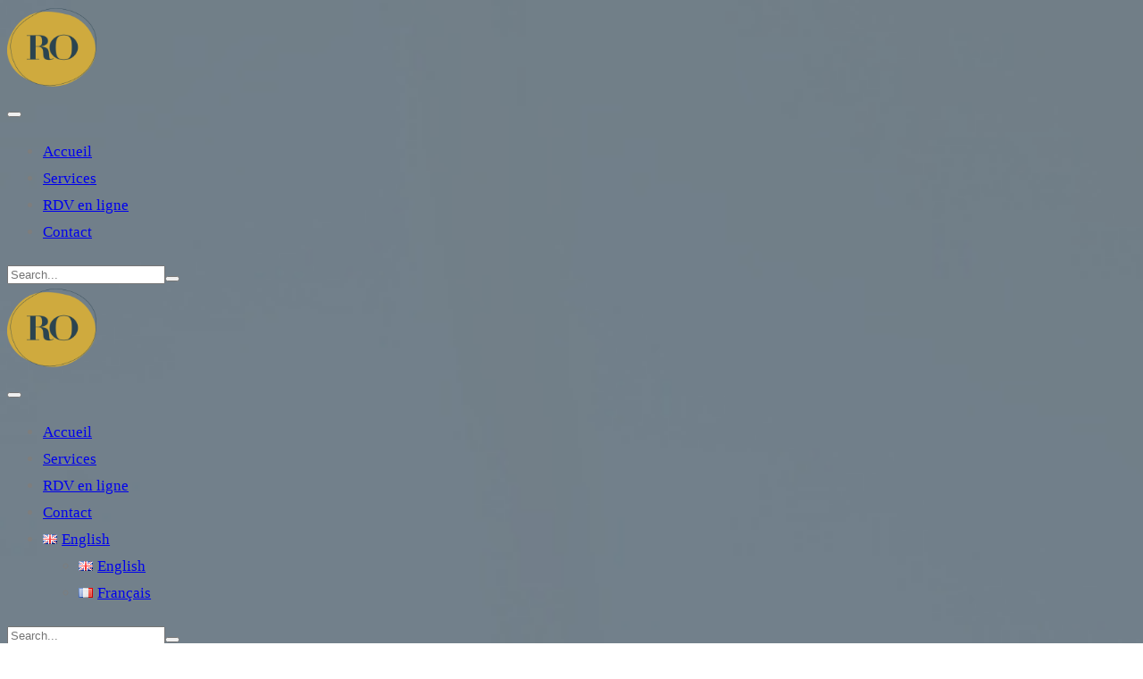

--- FILE ---
content_type: text/html; charset=UTF-8
request_url: https://regina-ostrovsky.com/site/da1348-what-is-management-information-systems
body_size: 17106
content:
<!DOCTYPE html>
<!doctype html>
<html lang="en-GB">
<head>
<meta charset="UTF-8"/>
<meta name="viewport" content="width=device-width, initial-scale=1">
<meta name="format-detection" content="telephone=no">

<title>what is management information systems</title>
<script>window._wca = window._wca || [];</script>
<!-- Jetpack Site Verification Tags -->
<meta name="google-site-verification" content="61TERgbhrQYtGvyOlA7LAfuFYI9I9-ncTC93AWpAUCk" />

<!-- All In One SEO Pack 3.7.1[167,212] -->
<script type="application/ld+json" class="aioseop-schema">{"@context":"https://schema.org","@graph":[{"@type":"Organization","@id":"http://regina-ostrovsky.com/#organization","url":"http://regina-ostrovsky.com/","name":"Regina Ostrovsky","sameAs":[]},{"@type":"WebSite","@id":"http://regina-ostrovsky.com/#website","url":"http://regina-ostrovsky.com/","name":"Regina Ostrovsky","publisher":{"@id":"http://regina-ostrovsky.com/#organization"},"potentialAction":{"@type":"SearchAction","target":"http://regina-ostrovsky.com/?s={search_term_string}","query-input":"required name=search_term_string"}},{"@type":"WebPage","@id":"http://regina-ostrovsky.com/2020/11/13/0sf2yvyv/#webpage","url":"http://regina-ostrovsky.com/2020/11/13/0sf2yvyv/","inLanguage":"en-GB","name":"what is management information systems","isPartOf":{"@id":"http://regina-ostrovsky.com/#website"},"breadcrumb":{"@id":"http://regina-ostrovsky.com/2020/11/13/0sf2yvyv/#breadcrumblist"},"datePublished":"2020-11-13T12:30:59+01:00","dateModified":"2020-11-13T12:30:59+01:00"},{"@type":"Article","@id":"http://regina-ostrovsky.com/2020/11/13/0sf2yvyv/#article","isPartOf":{"@id":"http://regina-ostrovsky.com/2020/11/13/0sf2yvyv/#webpage"},"author":{"@id":"http://regina-ostrovsky.com/author/#author"},"headline":"what is management information systems","datePublished":"2020-11-13T12:30:59+01:00","dateModified":"2020-11-13T12:30:59+01:00","commentCount":0,"mainEntityOfPage":{"@id":"http://regina-ostrovsky.com/2020/11/13/0sf2yvyv/#webpage"},"publisher":{"@id":"http://regina-ostrovsky.com/#organization"},"articleSection":"Non classé, English"},{"@type":"Person","@id":"#person","name":"regina","sameAs":[],"image":{"@type":"ImageObject","@id":"http://regina-ostrovsky.com/#personlogo","url":"http://2.gravatar.com/avatar/b3a608a6c496d632a81a7b5a79f646f0?s=96&d=mm&r=g","width":96,"height":96,"caption":"regina"}},{"@type":"BreadcrumbList","@id":"http://regina-ostrovsky.com/2020/11/13/0sf2yvyv/#breadcrumblist","itemListElement":[{"@type":"ListItem","position":1,"item":{"@type":"WebPage","@id":"http://regina-ostrovsky.com/","url":"http://regina-ostrovsky.com/","name":"Regina Ostrovsky"}},{"@type":"ListItem","position":2,"item":{"@type":"WebPage","@id":"http://regina-ostrovsky.com/2020/11/13/0sf2yvyv/","url":"http://regina-ostrovsky.com/2020/11/13/0sf2yvyv/","name":"what is management information systems"}}]}]}</script>
<link rel="canonical" href="http://regina-ostrovsky.com/2020/11/13/0sf2yvyv/" />
<!-- All In One SEO Pack -->
<link rel='dns-prefetch' href='//stats.wp.com' />
<link rel='dns-prefetch' href='//use.typekit.net' />
<link rel='dns-prefetch' href='//fonts.googleapis.com' />
<link rel='dns-prefetch' href='//s.w.org' />
<link rel="alternate" type="application/rss+xml" title="Regina Ostrovsky &raquo; Feed" href="http://regina-ostrovsky.com/feed/" />
<link rel="alternate" type="application/rss+xml" title="Regina Ostrovsky &raquo; Comments Feed" href="http://regina-ostrovsky.com/comments/feed/" />
<link rel="alternate" type="application/rss+xml" title="Regina Ostrovsky &raquo; what is management information systems Comments Feed" href="http://regina-ostrovsky.com/2020/11/13/0sf2yvyv/feed/" />
		<script type="text/javascript">
			window._wpemojiSettings = {"baseUrl":"https:\/\/s.w.org\/images\/core\/emoji\/13.0.0\/72x72\/","ext":".png","svgUrl":"https:\/\/s.w.org\/images\/core\/emoji\/13.0.0\/svg\/","svgExt":".svg","source":{"concatemoji":"http:\/\/regina-ostrovsky.com\/wp-includes\/js\/wp-emoji-release.min.js?ver=5.5.3"}};
			!function(e,a,t){var r,n,o,i,p=a.createElement("canvas"),s=p.getContext&&p.getContext("2d");function c(e,t){var a=String.fromCharCode;s.clearRect(0,0,p.width,p.height),s.fillText(a.apply(this,e),0,0);var r=p.toDataURL();return s.clearRect(0,0,p.width,p.height),s.fillText(a.apply(this,t),0,0),r===p.toDataURL()}function l(e){if(!s||!s.fillText)return!1;switch(s.textBaseline="top",s.font="600 32px Arial",e){case"flag":return!c([127987,65039,8205,9895,65039],[127987,65039,8203,9895,65039])&&(!c([55356,56826,55356,56819],[55356,56826,8203,55356,56819])&&!c([55356,57332,56128,56423,56128,56418,56128,56421,56128,56430,56128,56423,56128,56447],[55356,57332,8203,56128,56423,8203,56128,56418,8203,56128,56421,8203,56128,56430,8203,56128,56423,8203,56128,56447]));case"emoji":return!c([55357,56424,8205,55356,57212],[55357,56424,8203,55356,57212])}return!1}function d(e){var t=a.createElement("script");t.src=e,t.defer=t.type="text/javascript",a.getElementsByTagName("head")[0].appendChild(t)}for(i=Array("flag","emoji"),t.supports={everything:!0,everythingExceptFlag:!0},o=0;o<i.length;o++)t.supports[i[o]]=l(i[o]),t.supports.everything=t.supports.everything&&t.supports[i[o]],"flag"!==i[o]&&(t.supports.everythingExceptFlag=t.supports.everythingExceptFlag&&t.supports[i[o]]);t.supports.everythingExceptFlag=t.supports.everythingExceptFlag&&!t.supports.flag,t.DOMReady=!1,t.readyCallback=function(){t.DOMReady=!0},t.supports.everything||(n=function(){t.readyCallback()},a.addEventListener?(a.addEventListener("DOMContentLoaded",n,!1),e.addEventListener("load",n,!1)):(e.attachEvent("onload",n),a.attachEvent("onreadystatechange",function(){"complete"===a.readyState&&t.readyCallback()})),(r=t.source||{}).concatemoji?d(r.concatemoji):r.wpemoji&&r.twemoji&&(d(r.twemoji),d(r.wpemoji)))}(window,document,window._wpemojiSettings);
		</script>
		<style type="text/css">
img.wp-smiley,
img.emoji {
	display: inline !important;
	border: none !important;
	box-shadow: none !important;
	height: 1em !important;
	width: 1em !important;
	margin: 0 .07em !important;
	vertical-align: -0.1em !important;
	background: none !important;
	padding: 0 !important;
}
</style>
	<link rel='stylesheet' id='wp-block-library-css'  href='http://regina-ostrovsky.com/wp-includes/css/dist/block-library/style.min.css?ver=5.5.3' type='text/css' media='all' />
<style id='wp-block-library-inline-css' type='text/css'>
.has-text-align-justify{text-align:justify;}
</style>
<link rel='stylesheet' id='wp-block-library-theme-css'  href='http://regina-ostrovsky.com/wp-includes/css/dist/block-library/theme.min.css?ver=5.5.3' type='text/css' media='all' />
<link rel='stylesheet' id='wc-block-style-css'  href='http://regina-ostrovsky.com/wp-content/plugins/woocommerce/packages/woocommerce-blocks/build/style.css?ver=2.5.16' type='text/css' media='all' />
<link rel='stylesheet' id='radiantthemes-block-css'  href='http://regina-ostrovsky.com/wp-content/themes/qube/assets/css/radiantthemes-blocks.css?ver=1605270660' type='text/css' media='all' />
<link rel='stylesheet' id='contact-form-7-css'  href='http://regina-ostrovsky.com/wp-content/plugins/contact-form-7/includes/css/styles.css?ver=5.1.8' type='text/css' media='all' />
<link rel='stylesheet' id='rs-plugin-settings-css'  href='http://regina-ostrovsky.com/wp-content/plugins/revslider/public/assets/css/rs6.css?ver=6.1.5' type='text/css' media='all' />
<style id='rs-plugin-settings-inline-css' type='text/css'>
#rs-demo-id {}
</style>
<link rel='stylesheet' id='woocommerce-layout-css'  href='http://regina-ostrovsky.com/wp-content/plugins/woocommerce/assets/css/woocommerce-layout.css?ver=4.1.0' type='text/css' media='all' />
<style id='woocommerce-layout-inline-css' type='text/css'>

	.infinite-scroll .woocommerce-pagination {
		display: none;
	}
</style>
<link rel='stylesheet' id='woocommerce-smallscreen-css'  href='http://regina-ostrovsky.com/wp-content/plugins/woocommerce/assets/css/woocommerce-smallscreen.css?ver=4.1.0' type='text/css' media='only screen and (max-width: 768px)' />
<link rel='stylesheet' id='woocommerce-general-css'  href='http://regina-ostrovsky.com/wp-content/plugins/woocommerce/assets/css/woocommerce.css?ver=4.1.0' type='text/css' media='all' />
<style id='woocommerce-inline-inline-css' type='text/css'>
.woocommerce form .form-row .required { visibility: visible; }
</style>
<link rel='stylesheet' id='radiantthemes-all-css'  href='http://regina-ostrovsky.com/wp-content/themes/qube/assets/css/radiantthemes-all.min.css?ver=1605270660' type='text/css' media='all' />
<link rel='stylesheet' id='elementor-animations-css'  href='http://regina-ostrovsky.com/wp-content/plugins/elementor/assets/lib/animations/animations.min.css?ver=3.0.6' type='text/css' media='all' />
<link rel='stylesheet' id='elementor-frontend-legacy-css'  href='http://regina-ostrovsky.com/wp-content/plugins/elementor/assets/css/frontend-legacy.min.css?ver=3.0.6' type='text/css' media='all' />
<link rel='stylesheet' id='elementor-frontend-css'  href='http://regina-ostrovsky.com/wp-content/plugins/elementor/assets/css/frontend.min.css?ver=3.0.6' type='text/css' media='all' />
<link rel='stylesheet' id='radiantthemes-custom-css'  href='http://regina-ostrovsky.com/wp-content/themes/qube/assets/css/radiantthemes-custom.css?ver=1605270660' type='text/css' media='all' />
<link rel='stylesheet' id='radiantthemes-responsive-css'  href='http://regina-ostrovsky.com/wp-content/themes/qube/assets/css/radiantthemes-responsive.css?ver=1605270660' type='text/css' media='all' />
<link rel='stylesheet' id='radiantthemes-typekit-google-fonts-css'  href='//fonts.googleapis.com/css?family=Roboto%3A400&#038;ver=1.0.0' type='text/css' media='all' />
<link rel='stylesheet' id='radiantthemes-style-css'  href='http://regina-ostrovsky.com/wp-content/themes/qube/style.css?ver=1605270660' type='text/css' media='all' />
<link rel='stylesheet' id='radiantthemes-user-custom-css'  href='http://regina-ostrovsky.com/wp-content/themes/qube/assets/css/radiantthemes-user-custom.css?ver=1605270660' type='text/css' media='all' />
<link rel='stylesheet' id='radiantthemes-dynamic-css'  href='http://regina-ostrovsky.com/wp-content/themes/qube/assets/css/radiantthemes-dynamic.css?ver=1605270660' type='text/css' media='all' />
<link rel='stylesheet' id='jetpack_css-css'  href='http://regina-ostrovsky.com/wp-content/plugins/jetpack/css/jetpack.css?ver=8.9.1' type='text/css' media='all' />
<script type='text/javascript' src='http://regina-ostrovsky.com/wp-includes/js/jquery/jquery.js?ver=1.12.4-wp' id='jquery-core-js'></script>
<script type='text/javascript' src='http://regina-ostrovsky.com/wp-content/plugins/revslider/public/assets/js/revolution.tools.min.js?ver=6.0' id='tp-tools-js'></script>
<script type='text/javascript' src='http://regina-ostrovsky.com/wp-content/plugins/revslider/public/assets/js/rs6.min.js?ver=6.1.5' id='revmin-js'></script>
<script async defer type='text/javascript' src='https://stats.wp.com/s-202046.js' id='woocommerce-analytics-js'></script>
<link rel="https://api.w.org/" href="http://regina-ostrovsky.com/wp-json/" /><link rel="alternate" type="application/json" href="http://regina-ostrovsky.com/wp-json/wp/v2/posts/25456" /><link rel="EditURI" type="application/rsd+xml" title="RSD" href="http://regina-ostrovsky.com/xmlrpc.php?rsd" />
<link rel="wlwmanifest" type="application/wlwmanifest+xml" href="http://regina-ostrovsky.com/wp-includes/wlwmanifest.xml" /> 
<meta name="generator" content=" 5.5.3" />
<meta name="generator" content="WooCommerce 4.1.0" />
<link rel='shortlink' href='http://regina-ostrovsky.com/?p=25456' />
<link rel="alternate" type="application/json+oembed" href="http://regina-ostrovsky.com/wp-json/oembed/1.0/embed?url=http%3A%2F%2Fregina-ostrovsky.com%2F2020%2F11%2F13%2F0sf2yvyv%2F" />
<link rel="alternate" type="text/xml+oembed" href="http://regina-ostrovsky.com/wp-json/oembed/1.0/embed?url=http%3A%2F%2Fregina-ostrovsky.com%2F2020%2F11%2F13%2F0sf2yvyv%2F&#038;format=xml" />
<style type='text/css'> .ae_data .elementor-editor-element-setting {
                        display:none !important;
                }
                </style><style  type="text/css">.radiantthemes-button > .radiantthemes-button-main, .gdpr-notice .btn, .shop_single > .summary form.cart .button, .shop_single #review_form #respond input[type="submit"], .woocommerce button.button[name="apply_coupon"], .woocommerce button.button[name="update_cart"], .woocommerce button.button[name="update_cart"]:disabled, .woocommerce-cart .wc-proceed-to-checkout a.checkout-button, .woocommerce form.checkout_coupon .form-row .button, .woocommerce #payment #place_order, .woocommerce .return-to-shop .button, .woocommerce form .form-row input.button, .woocommerce table.shop_table.wishlist_table > tbody > tr > td.product-add-to-cart a, .widget-area > .widget.widget_price_filter .button, .post.style-default .entry-main .entry-extra .entry-extra-item .post-read-more .btn span, .page.style-default .entry-main .entry-extra .entry-extra-item .post-read-more .btn span, .tribe_events.style-default .entry-main .entry-extra .entry-extra-item .post-read-more .btn span, .testimonial.style-default .entry-main .entry-extra .entry-extra-item .post-read-more .btn span, .team.style-default .entry-main .entry-extra .entry-extra-item .post-read-more .btn span, .portfolio.style-default .entry-main .entry-extra .entry-extra-item .post-read-more .btn span, .case-studies.style-default .entry-main .entry-extra .entry-extra-item .post-read-more .btn span, .client.style-default .entry-main .entry-extra .entry-extra-item .post-read-more .btn span, .product.style-default .entry-main .entry-extra .entry-extra-item .post-read-more .btn span, .comments-area .comment-form > p button[type="submit"], .comments-area .comment-form > p button[type="reset"], .wraper_error_main.style-one .error_main .btn, .wraper_error_main.style-two .error_main .btn, .wraper_error_main.style-three .error_main_item .btn, .wraper_error_main.style-four .error_main .btn {  border-radius:0 0 0 0 ; }</style><style type='text/css'>img#wpstats{display:none}</style><link rel="pingback" href="http://regina-ostrovsky.com/xmlrpc.php">			<link rel="icon" href="http://regina-ostrovsky.com/wp-content/uploads/2020/03/Fav32px_Plan-de-travail-1.png" sizes="32x32" />
			<link rel="icon" href="http://regina-ostrovsky.com/wp-content/uploads/2020/03/fav192_Plan-de-travail-1.png" sizes="192x192">
			<link rel="apple-touch-icon-precomposed" href="http://regina-ostrovsky.com/wp-content/uploads/2020/03/fav192_Plan-de-travail-1.png" />
			<meta name="msapplication-TileImage" content="http://regina-ostrovsky.com/wp-content/uploads/2020/03/fav192_Plan-de-travail-1.png" />
					<noscript><style>.woocommerce-product-gallery{ opacity: 1 !important; }</style></noscript>
	<style type="text/css">.recentcomments a{display:inline !important;padding:0 !important;margin:0 !important;}</style><meta name="generator" content="Powered by Slider Revolution 6.1.5 - responsive, Mobile-Friendly Slider Plugin for  with comfortable drag and drop interface." />
<script type="text/javascript">function setREVStartSize(t){try{var h,e=document.getElementById(t.c).parentNode.offsetWidth;if(e=0===e||isNaN(e)?window.innerWidth:e,t.tabw=void 0===t.tabw?0:parseInt(t.tabw),t.thumbw=void 0===t.thumbw?0:parseInt(t.thumbw),t.tabh=void 0===t.tabh?0:parseInt(t.tabh),t.thumbh=void 0===t.thumbh?0:parseInt(t.thumbh),t.tabhide=void 0===t.tabhide?0:parseInt(t.tabhide),t.thumbhide=void 0===t.thumbhide?0:parseInt(t.thumbhide),t.mh=void 0===t.mh||""==t.mh||"auto"===t.mh?0:parseInt(t.mh,0),"fullscreen"===t.layout||"fullscreen"===t.l)h=Math.max(t.mh,window.innerHeight);else{for(var i in t.gw=Array.isArray(t.gw)?t.gw:[t.gw],t.rl)void 0!==t.gw[i]&&0!==t.gw[i]||(t.gw[i]=t.gw[i-1]);for(var i in t.gh=void 0===t.el||""===t.el||Array.isArray(t.el)&&0==t.el.length?t.gh:t.el,t.gh=Array.isArray(t.gh)?t.gh:[t.gh],t.rl)void 0!==t.gh[i]&&0!==t.gh[i]||(t.gh[i]=t.gh[i-1]);var r,a=new Array(t.rl.length),n=0;for(var i in t.tabw=t.tabhide>=e?0:t.tabw,t.thumbw=t.thumbhide>=e?0:t.thumbw,t.tabh=t.tabhide>=e?0:t.tabh,t.thumbh=t.thumbhide>=e?0:t.thumbh,t.rl)a[i]=t.rl[i]<window.innerWidth?0:t.rl[i];for(var i in r=a[0],a)r>a[i]&&0<a[i]&&(r=a[i],n=i);var d=e>t.gw[n]+t.tabw+t.thumbw?1:(e-(t.tabw+t.thumbw))/t.gw[n];h=t.gh[n]*d+(t.tabh+t.thumbh)}void 0===window.rs_init_css&&(window.rs_init_css=document.head.appendChild(document.createElement("style"))),document.getElementById(t.c).height=h,window.rs_init_css.innerHTML+="#"+t.c+"_wrapper { height: "+h+"px }"}catch(t){console.log("Failure at Presize of Slider:"+t)}};</script>
		<style type="text/css" id="wp-custom-css">
			.home .footer-style-one-subscribe .form-row .footer-style-one-subscribe-btn { background-color: #3BAD71; }		</style>
		<style type="text/css" title="dynamic-css" class="options-output">body{background-color:transparent;background-size:cover;background-attachment:scroll;background-position:left top;background-image:url('http://regina-ostrovsky.com/wp-content/uploads/2020/03/qube-demo2-main-banner.jpg');}body{line-height:30px;letter-spacing:0px;color:#7d7d7d;font-size:17px;}h1{line-height:70px;letter-spacing:-0.9px;font-weight:400;color:#ffffff;font-size:65px;}h2{line-height:130px;letter-spacing:0px;font-weight:700;color:#828282;font-size:130px;}h3{line-height:65px;letter-spacing:0px;font-weight:400;color:#ffffff;font-size:50px;}h4{line-height:32px;letter-spacing:0px;font-weight:700;color:#828282;font-size:20px;}h5{line-height:58px;letter-spacing:0px;font-weight:700;color:#828282;font-size:45px;}h6{line-height:32px;letter-spacing:0px;font-weight:400;color:#828282;font-size:22px;}body > .scrollup{background-color:#ffffff;}body > .scrollup{color:#191919;}.wraper_inner_banner{background-color:transparent;background-repeat:inherit;background-size:cover;background-attachment:fixed;background-position:center center;}.wraper_inner_banner_main{border-bottom-color:rgba(198,125,125,0.01);}.wraper_inner_banner_main > .container{padding-top:160px;padding-bottom:120px;}.inner_banner_main .title{font-family:Didot;line-height:48px;letter-spacing:-0.6px;font-weight:700;font-style:normal;color:#FFFFFF;font-size:40px;}.inner_banner_main .subtitle{line-height:30px;color:#FFFFFF;font-size:20px;}.inner_banner_breadcrumb #crumbs{line-height:26px;font-weight:400;font-style:normal;color:#FFFFFF;font-size:15px;}.wraper_inner_banner_breadcrumb > .container{padding-top:0;padding-bottom:125px;}.radiantthemes-button > .radiantthemes-button-main, .gdpr-notice .btn, .shop_single > .summary form.cart .button, .shop_single #review_form #respond input[type=submit], .woocommerce button.button[name=apply_coupon], .woocommerce button.button[name=update_cart], .woocommerce button.button[name=update_cart]:disabled, .woocommerce-cart .wc-proceed-to-checkout a.checkout-button, .woocommerce form.checkout_coupon .form-row .button, .woocommerce #payment #place_order, .woocommerce .return-to-shop .button, .woocommerce form .form-row input.button, .woocommerce table.shop_table.wishlist_table > tbody > tr > td.product-add-to-cart a, .widget-area > .widget.widget_price_filter .button, .post.style-default .entry-main .entry-extra .entry-extra-item .post-read-more .btn span, .page.style-default .entry-main .entry-extra .entry-extra-item .post-read-more .btn span, .tribe_events.style-default .entry-main .entry-extra .entry-extra-item .post-read-more .btn span, .testimonial.style-default .entry-main .entry-extra .entry-extra-item .post-read-more .btn span, .team.style-default .entry-main .entry-extra .entry-extra-item .post-read-more .btn span, .portfolio.style-default .entry-main .entry-extra .entry-extra-item .post-read-more .btn span, .case-studies.style-default .entry-main .entry-extra .entry-extra-item .post-read-more .btn span, .client.style-default .entry-main .entry-extra .entry-extra-item .post-read-more .btn span, .product.style-default .entry-main .entry-extra .entry-extra-item .post-read-more .btn span, .post.style-default .entry-main .entry-extra .entry-extra-item .post-read-more .btn:before, .page.style-default .entry-main .entry-extra .entry-extra-item .post-read-more .btn:before, .tribe_events.style-default .entry-main .entry-extra .entry-extra-item .post-read-more .btn:before, .testimonial.style-default .entry-main .entry-extra .entry-extra-item .post-read-more .btn:before, .team.style-default .entry-main .entry-extra .entry-extra-item .post-read-more .btn:before, .portfolio.style-default .entry-main .entry-extra .entry-extra-item .post-read-more .btn:before, .case-studies.style-default .entry-main .entry-extra .entry-extra-item .post-read-more .btn:before, .client.style-default .entry-main .entry-extra .entry-extra-item .post-read-more .btn:before, .product.style-default .entry-main .entry-extra .entry-extra-item .post-read-more .btn:before, .comments-area .comment-form > p button[type=submit], .comments-area .comment-form > p button[type=reset], .wraper_error_main.style-one .error_main .btn, .wraper_error_main.style-two .error_main .btn, .wraper_error_main.style-three .error_main_item .btn, .wraper_error_main.style-four .error_main .btn{padding-top:17px;padding-right:45px;padding-bottom:17px;padding-left:45px;}.radiantthemes-button > .radiantthemes-button-main, .gdpr-notice .btn, .shop_single > .summary form.cart .button, .shop_single #review_form #respond input[type=submit], .woocommerce button.button[name=apply_coupon], .woocommerce button.button[name=update_cart], .woocommerce button.button[name=update_cart]:disabled, .woocommerce-cart .wc-proceed-to-checkout a.checkout-button, .woocommerce form.checkout_coupon .form-row .button, .woocommerce #payment #place_order, .woocommerce .return-to-shop .button, .woocommerce form .form-row input.button, .woocommerce table.shop_table.wishlist_table > tbody > tr > td.product-add-to-cart a, .widget-area > .widget.widget_price_filter .button, .post.style-default .entry-main .entry-extra .entry-extra-item .post-read-more .btn span, .page.style-default .entry-main .entry-extra .entry-extra-item .post-read-more .btn span, .tribe_events.style-default .entry-main .entry-extra .entry-extra-item .post-read-more .btn span, .testimonial.style-default .entry-main .entry-extra .entry-extra-item .post-read-more .btn span, .team.style-default .entry-main .entry-extra .entry-extra-item .post-read-more .btn span, .portfolio.style-default .entry-main .entry-extra .entry-extra-item .post-read-more .btn span, .case-studies.style-default .entry-main .entry-extra .entry-extra-item .post-read-more .btn span, .client.style-default .entry-main .entry-extra .entry-extra-item .post-read-more .btn span, .product.style-default .entry-main .entry-extra .entry-extra-item .post-read-more .btn span, .comments-area .comment-form > p button[type=submit], .comments-area .comment-form > p button[type=reset], .wraper_error_main.style-one .error_main .btn, .wraper_error_main.style-two .error_main .btn, .wraper_error_main.style-three .error_main_item .btn, .wraper_error_main.style-four .error_main .btn{background-color:#5f27d4;}.radiantthemes-button > .radiantthemes-button-main:hover, .gdpr-notice .btn:hover, .shop_single > .summary form.cart .button:hover, .shop_single #review_form #respond input[type=submit]:hover, .woocommerce button.button[name=apply_coupon]:hover, .woocommerce button.button[name=update_cart]:hover, .woocommerce-cart .wc-proceed-to-checkout a.checkout-button:hover, .woocommerce form.checkout_coupon .form-row .button:hover, .woocommerce #payment #place_order:hover, .woocommerce .return-to-shop .button:hover, .woocommerce form .form-row input.button:hover, .woocommerce table.shop_table.wishlist_table > tbody > tr > td.product-add-to-cart a:hover, .widget-area > .widget.widget_price_filter .button:hover, .post.style-default .entry-main .entry-extra .entry-extra-item .post-read-more .btn:before, .page.style-default .entry-main .entry-extra .entry-extra-item .post-read-more .btn:before, .tribe_events.style-default .entry-main .entry-extra .entry-extra-item .post-read-more .btn:before, .testimonial.style-default .entry-main .entry-extra .entry-extra-item .post-read-more .btn:before, .team.style-default .entry-main .entry-extra .entry-extra-item .post-read-more .btn:before, .portfolio.style-default .entry-main .entry-extra .entry-extra-item .post-read-more .btn:before, .case-studies.style-default .entry-main .entry-extra .entry-extra-item .post-read-more .btn:before, .client.style-default .entry-main .entry-extra .entry-extra-item .post-read-more .btn:before, .product.style-default .entry-main .entry-extra .entry-extra-item .post-read-more .btn:before, .comments-area .comment-form > p button[type=reset]:hover, .wraper_error_main.style-one .error_main .btn:hover, .wraper_error_main.style-two .error_main .btn:hover, .wraper_error_main.style-three .error_main_item .btn:hover, .wraper_error_main.style-four .error_main .btn:hover, .post.style-default .entry-main .entry-extra .entry-extra-item .post-read-more .btn:hover span,.widget-area > .widget.widget_search .search-form input[type="submit"]:hover{background-color:#1ed5a4;}.radiantthemes-button > .radiantthemes-button-main, .gdpr-notice .btn, .shop_single > .summary form.cart .button, .shop_single #review_form #respond input[type=submit], .woocommerce button.button[name=apply_coupon], .woocommerce button.button[name=update_cart], .woocommerce button.button[name=update_cart]:disabled, .woocommerce-cart .wc-proceed-to-checkout a.checkout-button, .woocommerce form.checkout_coupon .form-row .button, .woocommerce #payment #place_order, .woocommerce .return-to-shop .button, .woocommerce form .form-row input.button, .woocommerce table.shop_table.wishlist_table > tbody > tr > td.product-add-to-cart a, .widget-area > .widget.widget_price_filter .button, .post.style-default .entry-main .entry-extra .entry-extra-item .post-read-more .btn span, .page.style-default .entry-main .entry-extra .entry-extra-item .post-read-more .btn span, .tribe_events.style-default .entry-main .entry-extra .entry-extra-item .post-read-more .btn span, .testimonial.style-default .entry-main .entry-extra .entry-extra-item .post-read-more .btn span, .team.style-default .entry-main .entry-extra .entry-extra-item .post-read-more .btn span, .portfolio.style-default .entry-main .entry-extra .entry-extra-item .post-read-more .btn span, .case-studies.style-default .entry-main .entry-extra .entry-extra-item .post-read-more .btn span, .client.style-default .entry-main .entry-extra .entry-extra-item .post-read-more .btn span, .product.style-default .entry-main .entry-extra .entry-extra-item .post-read-more .btn span, .comments-area .comment-form > p button[type=submit], .comments-area .comment-form > p button[type=reset], .wraper_error_main.style-one .error_main .btn, .wraper_error_main.style-two .error_main .btn, .wraper_error_main.style-three .error_main_item .btn, .wraper_error_main.style-four .error_main .btn{border-top:1px dotted #5f27d4;border-bottom:1px dotted #5f27d4;border-left:1px dotted #5f27d4;border-right:1px dotted #5f27d4;} .radiantthemes-button > .radiantthemes-button-main:hover, .gdpr-notice .btn:hover, .shop_single > .summary form.cart .button:hover, .shop_single #review_form #respond input[type=submit]:hover, .woocommerce button.button[name=apply_coupon]:hover, .woocommerce button.button[name=update_cart]:hover, .woocommerce-cart .wc-proceed-to-checkout a.checkout-button:hover, .woocommerce form.checkout_coupon .form-row .button:hover, .woocommerce #payment #place_order:hover, .woocommerce .return-to-shop .button:hover, .woocommerce form .form-row input.button:hover, .woocommerce table.shop_table.wishlist_table > tbody > tr > td.product-add-to-cart a:hover, .widget-area > .widget.widget_price_filter .button:hover, .post.style-default .entry-main .entry-extra .entry-extra-item .post-read-more .btn:before, .page.style-default .entry-main .entry-extra .entry-extra-item .post-read-more .btn:before, .tribe_events.style-default .entry-main .entry-extra .entry-extra-item .post-read-more .btn:before, .testimonial.style-default .entry-main .entry-extra .entry-extra-item .post-read-more .btn:before, .team.style-default .entry-main .entry-extra .entry-extra-item .post-read-more .btn:before, .portfolio.style-default .entry-main .entry-extra .entry-extra-item .post-read-more .btn:before, .case-studies.style-default .entry-main .entry-extra .entry-extra-item .post-read-more .btn:before, .client.style-default .entry-main .entry-extra .entry-extra-item .post-read-more .btn:before, .product.style-default .entry-main .entry-extra .entry-extra-item .post-read-more .btn:before, .comments-area .comment-form > p button[type=submit]:hover, .comments-area .comment-form > p button[type=reset]:hover, .wraper_error_main.style-one .error_main .btn:hover, .wraper_error_main.style-two .error_main .btn:hover, .wraper_error_main.style-three .error_main_item .btn:hover, .wraper_error_main.style-four .error_main .btn:hover{border-top:1px dashed #1ed5a4;border-bottom:1px dashed #1ed5a4;border-left:1px dashed #1ed5a4;border-right:1px dashed #1ed5a4;}.radiantthemes-button > .radiantthemes-button-main, .gdpr-notice .btn, .shop_single > .summary form.cart .button, .shop_single #review_form #respond input[type=submit], .woocommerce button.button[name=apply_coupon], .woocommerce button.button[name=update_cart], .woocommerce button.button[name=update_cart]:disabled, .woocommerce-cart .wc-proceed-to-checkout a.checkout-button, .woocommerce form.checkout_coupon .form-row .button, .woocommerce #payment #place_order, .woocommerce .return-to-shop .button, .woocommerce form .form-row input.button, .woocommerce table.shop_table.wishlist_table > tbody > tr > td.product-add-to-cart a, .widget-area > .widget.widget_price_filter .button, .post.style-default .entry-main .entry-extra .entry-extra-item .post-read-more .btn, .page.style-default .entry-main .entry-extra .entry-extra-item .post-read-more .btn, .tribe_events.style-default .entry-main .entry-extra .entry-extra-item .post-read-more .btn, .testimonial.style-default .entry-main .entry-extra .entry-extra-item .post-read-more .btn, .team.style-default .entry-main .entry-extra .entry-extra-item .post-read-more .btn, .portfolio.style-default .entry-main .entry-extra .entry-extra-item .post-read-more .btn, .case-studies.style-default .entry-main .entry-extra .entry-extra-item .post-read-more .btn, .client.style-default .entry-main .entry-extra .entry-extra-item .post-read-more .btn, .product.style-default .entry-main .entry-extra .entry-extra-item .post-read-more .btn, .comments-area .comment-form > p button[type=submit], .comments-area .comment-form > p button[type=reset], .wraper_error_main.style-one .error_main .btn, .wraper_error_main.style-two .error_main .btn, .wraper_error_main.style-three .error_main_item .btn, .wraper_error_main.style-four .error_main .btn{line-height:28px;font-weight:400;font-style:normal;color:#ffffff;font-size:15px;}.radiantthemes-button > .radiantthemes-button-main:hover, .gdpr-notice .btn:hover, .shop_single > .summary form.cart .button:hover, .shop_single #review_form #respond input[type=submit]:hover, .woocommerce button.button[name=apply_coupon]:hover, .woocommerce button.button[name=update_cart]:hover, .woocommerce-cart .wc-proceed-to-checkout a.checkout-button:hover, .woocommerce form.checkout_coupon .form-row .button:hover, .woocommerce #payment #place_order:hover, .woocommerce .return-to-shop .button:hover, .woocommerce form .form-row input.button:hover, .woocommerce table.shop_table.wishlist_table > tbody > tr > td.product-add-to-cart a:hover, .widget-area > .widget.widget_price_filter .button:hover, .post.style-default .entry-main .entry-extra .entry-extra-item .post-read-more .btn:before, .page.style-default .entry-main .entry-extra .entry-extra-item .post-read-more .btn:before, .tribe_events.style-default .entry-main .entry-extra .entry-extra-item .post-read-more .btn:before, .testimonial.style-default .entry-main .entry-extra .entry-extra-item .post-read-more .btn:before, .team.style-default .entry-main .entry-extra .entry-extra-item .post-read-more .btn:before, .portfolio.style-default .entry-main .entry-extra .entry-extra-item .post-read-more .btn:before, .case-studies.style-default .entry-main .entry-extra .entry-extra-item .post-read-more .btn:before, .client.style-default .entry-main .entry-extra .entry-extra-item .post-read-more .btn:before, .product.style-default .entry-main .entry-extra .entry-extra-item .post-read-more .btn:before, .comments-area .comment-form > p button[type=submit]:hover, .comments-area .comment-form > p button[type=reset]:hover, .wraper_error_main.style-one .error_main .btn:hover, .wraper_error_main.style-two .error_main .btn:hover, .wraper_error_main.style-three .error_main_item .btn:hover, .wraper_error_main.style-four .error_main .btn:hover{color:transparent;}.radiantthemes-button > .radiantthemes-button-main i{color:#ffffff;}.radiantthemes-button > .radiantthemes-button-main:hover i{color:#ffffff;}.wraper_error_main.style-two{background-color:#ffffff;}.wraper_error_main.style-three{background-color:#ffffff;}.wraper_error_main.style-four{background-color:#ffffff;}.wraper_maintenance_main.style-one{background-color:#ffffff;background-image:url('http://qube-import.radiantthemes.com/qube-test/wp-content/themes/qube/assets/images/Maintenance-More-Style-One-Image.png');}.wraper_maintenance_main.style-two{background-color:#ffffff;background-image:url('http://qube-import.radiantthemes.com/qube-test/wp-content/themes/qube/assets/images/Maintenance-More-Style-Two-Image.png');}.wraper_maintenance_main.style-three{background-color:#ffffff;background-image:url('http://qube-import.radiantthemes.com/qube-test/wp-content/themes/qube/assets/images/Maintenance-More-Style-Three-Image.png');}.wraper_comingsoon_main.style-one{background-color:#000000;background-size:cover;background-image:url('http://qube-import.radiantthemes.com/qube-test/wp-content/themes/qube/assets/images/Coming-Soon-Style-One-Background-Image.png');}.wraper_comingsoon_main.style-two{background-color:#000000;background-size:cover;background-image:url('http://qube-import.radiantthemes.com/qube-test/wp-content/themes/qube/assets/images/Coming-Soon-Style-Two-Background-Image.png');}.wraper_comingsoon_main.style-three{background-color:#000000;background-size:cover;background-image:url('http://qube-import.radiantthemes.com/qube-test/wp-content/themes/qube/assets/images/Coming-Soon-Style-Three-Background-Image.png');}</style></head>

<body class="post-template-default single single-post postid-25456 single-format-standard wp-embed-responsive theme-qube woocommerce-no-js radiantthemes radiantthemes-qube elementor-default"	
	
	<!-- overlay -->
	<div class="overlay"></div>
	<!-- overlay -->

	<!-- scrollup -->
						<div class="scrollup right">
					<span class="ti-angle-up"></span>
		</div>
		<!-- scrollup -->

	<!-- radiantthemes-website-layout -->
						<div class="radiantthemes-website-layout full-width">
			
		
				<header class="wraper_header floating-header">
																				<div class="sticky-header" data-delay="500">
							<div data-elementor-type="section" data-elementor-id="24266" class="elementor elementor-24266" data-elementor-settings="[]">
						<div class="elementor-inner">
							<div class="elementor-section-wrap">
							<section class="elementor-section elementor-top-section elementor-element elementor-element-29c44f58 elementor-section-stretched elementor-section-boxed elementor-section-height-default elementor-section-height-default" data-id="29c44f58" data-element_type="section" data-settings="{&quot;stretch_section&quot;:&quot;section-stretched&quot;,&quot;background_background&quot;:&quot;classic&quot;}">
						<div class="elementor-container elementor-column-gap-default">
							<div class="elementor-row">
					<div class="elementor-column elementor-col-33 elementor-top-column elementor-element elementor-element-b688ca" data-id="b688ca" data-element_type="column">
			<div class="elementor-column-wrap elementor-element-populated">
							<div class="elementor-widget-wrap">
						<div class="elementor-element elementor-element-43d66ea8 elementor-widget elementor-widget-radiant-custom-logo" data-id="43d66ea8" data-element_type="widget" data-widget_type="radiant-custom-logo.default">
				<div class="elementor-widget-container">
			<a href="http://regina-ostrovsky.com"><img src="http://regina-ostrovsky.com/wp-content/uploads/2019/11/logo-black-1.png" alt="logo" width="100" height="90"></a>		</div>
				</div>
						</div>
					</div>
		</div>
				<div class="elementor-column elementor-col-33 elementor-top-column elementor-element elementor-element-6b979cfa" data-id="6b979cfa" data-element_type="column">
			<div class="elementor-column-wrap elementor-element-populated">
							<div class="elementor-widget-wrap">
						<div class="elementor-element elementor-element-404440bb elementor-align-left elementor-mobile-align-right elementor-widget elementor-widget-radiant-header_custom_menu" data-id="404440bb" data-element_type="widget" data-widget_type="radiant-header_custom_menu.default">
				<div class="elementor-widget-container">
			<div class="header_holder">				<button class="elementor-menu-toggle  hidden-lg hidden-md visible-sm visible-xs"><span class="ti-menu"></span></button>
				<div class="wraper_header_main">
					<nav itemscope="itemscope" class="elementor-navigation" role="navigation" aria-label="Elementor Menu">
							<ul id="menu-single-page-header" class="elementor-nav-menu"><li id="menu-item-25224" class="menu-item menu-item-type-post_type menu-item-object-page menu-item-25224"><a  href="http://regina-ostrovsky.com/fr/psychologue-clinicienne/" data-description="">Accueil</a></li>
<li id="menu-item-25227" class="menu-item menu-item-type-post_type menu-item-object-page menu-item-25227"><a  href="http://regina-ostrovsky.com/fr/mes-services/" data-description="">Services</a></li>
<li id="menu-item-25228" class="menu-item menu-item-type-custom menu-item-object-custom menu-item-25228"><a  href="https://www.doctolib.fr/psychologue/bordeaux/regina-ostrovsky" data-description="">RDV en ligne</a></li>
<li id="menu-item-25226" class="menu-item menu-item-type-post_type menu-item-object-page menu-item-25226"><a  href="http://regina-ostrovsky.com/fr/contact/" data-description="">Contact</a></li>
</ul>					</nav>
				</div>
			</div>
					</div>
				</div>
						</div>
					</div>
		</div>
				<div class="elementor-column elementor-col-33 elementor-top-column elementor-element elementor-element-3b040d4 elementor-hidden-tablet elementor-hidden-phone" data-id="3b040d4" data-element_type="column">
			<div class="elementor-column-wrap elementor-element-populated">
							<div class="elementor-widget-wrap">
						<div class="elementor-element elementor-element-5e19388f elementor-widget elementor-widget-radiant-custom-search" data-id="5e19388f" data-element_type="widget" data-widget_type="radiant-custom-search.default">
				<div class="elementor-widget-container">
			<div class="header-slideout-searchbar"><div class="header-slideout-searchbar-holder"><div class="header-slideout-searchbar-icon"><span class="ti-search"></span></div><form class="header-slideout-searchbar-box" role="search" method="get" action="http://regina-ostrovsky.com/ "><div class="form-row"><input type="search" placeholder="Search..." value="" name="s" required><button type="submit"><span class="ti-search"></span></button></div></form></div></div>		</div>
				</div>
						</div>
					</div>
		</div>
								</div>
					</div>
		</section>
						</div>
						</div>
					</div>
					</div>
			
													<div class="main-header">
							<div data-elementor-type="section" data-elementor-id="23361" class="elementor elementor-23361" data-elementor-settings="[]">
						<div class="elementor-inner">
							<div class="elementor-section-wrap">
							<section class="elementor-section elementor-top-section elementor-element elementor-element-44d9e477 elementor-section-stretched elementor-section-boxed elementor-section-height-default elementor-section-height-default" data-id="44d9e477" data-element_type="section" data-settings="{&quot;stretch_section&quot;:&quot;section-stretched&quot;}">
						<div class="elementor-container elementor-column-gap-default">
							<div class="elementor-row">
					<div class="elementor-column elementor-col-33 elementor-top-column elementor-element elementor-element-29476ac6" data-id="29476ac6" data-element_type="column">
			<div class="elementor-column-wrap elementor-element-populated">
							<div class="elementor-widget-wrap">
						<div class="elementor-element elementor-element-2093921f elementor-widget elementor-widget-radiant-custom-logo" data-id="2093921f" data-element_type="widget" data-widget_type="radiant-custom-logo.default">
				<div class="elementor-widget-container">
			<a href="http://regina-ostrovsky.com"><img src="http://regina-ostrovsky.com/wp-content/uploads/2019/11/logo-white-4.png" alt="logo" width="100" height="90"></a>		</div>
				</div>
						</div>
					</div>
		</div>
				<div class="elementor-column elementor-col-33 elementor-top-column elementor-element elementor-element-11d9042b" data-id="11d9042b" data-element_type="column">
			<div class="elementor-column-wrap elementor-element-populated">
							<div class="elementor-widget-wrap">
						<div class="elementor-element elementor-element-7d68da7c elementor-align-left elementor-mobile-align-right elementor-widget elementor-widget-radiant-header_custom_menu" data-id="7d68da7c" data-element_type="widget" data-widget_type="radiant-header_custom_menu.default">
				<div class="elementor-widget-container">
			<div class="header_holder">				<button class="elementor-menu-toggle  hidden-lg hidden-md visible-sm visible-xs"><span class="ti-menu"></span></button>
				<div class="wraper_header_main">
					<nav itemscope="itemscope" class="elementor-navigation" role="navigation" aria-label="Elementor Menu">
							<ul id="menu-header-menu" class="elementor-nav-menu"><li id="menu-item-23670" class="menu-item menu-item-type-post_type menu-item-object-page menu-item-23670"><a  href="http://regina-ostrovsky.com/fr/psychologue-clinicienne/" data-description="">Accueil</a></li>
<li id="menu-item-25171" class="menu-item menu-item-type-post_type menu-item-object-page menu-item-25171"><a  href="http://regina-ostrovsky.com/fr/mes-services/" data-description="">Services</a></li>
<li id="menu-item-25172" class="menu-item menu-item-type-custom menu-item-object-custom menu-item-25172"><a  href="https://www.doctolib.fr/psychologue/bordeaux/regina-ostrovsky" data-description="">RDV en ligne</a></li>
<li id="menu-item-25178" class="menu-item menu-item-type-post_type menu-item-object-page menu-item-25178"><a  href="http://regina-ostrovsky.com/fr/contact/" data-description="">Contact</a></li>
<li id="menu-item-25420" class="pll-parent-menu-item menu-item menu-item-type-custom menu-item-object-custom menu-item-has-children menu-item-25420"><a  href="#pll_switcher" data-description=""><img src="[data-uri]" title="English" alt="English" width="16" height="11" /><span style="margin-left:0.3em;">English</span></a>
<ul class="sub-menu">
	<li id="menu-item-25420-en" class="lang-item lang-item-89 lang-item-en current-lang lang-item-first menu-item menu-item-type-custom menu-item-object-custom menu-item-25420-en"><a  href="http://regina-ostrovsky.com/2020/11/13/0sf2yvyv/" hreflang="#" lang="#" data-description=""><img src="[data-uri]" title="English" alt="English" width="16" height="11" /><span style="margin-left:0.3em;">English</span></a></li>
	<li id="menu-item-25420-fr" class="lang-item lang-item-93 lang-item-fr no-translation menu-item menu-item-type-custom menu-item-object-custom menu-item-25420-fr"><a  href="http://regina-ostrovsky.com/fr/psychologue-clinicienne/" hreflang="#" lang="#" data-description=""><img src="[data-uri]" title="Français" alt="Français" width="16" height="11" /><span style="margin-left:0.3em;">Français</span></a></li>
</ul>
</li>
</ul>					</nav>
				</div>
			</div>
					</div>
				</div>
						</div>
					</div>
		</div>
				<div class="elementor-column elementor-col-33 elementor-top-column elementor-element elementor-element-30dae2ba elementor-hidden-tablet elementor-hidden-phone" data-id="30dae2ba" data-element_type="column">
			<div class="elementor-column-wrap elementor-element-populated">
							<div class="elementor-widget-wrap">
						<div class="elementor-element elementor-element-38ee82b6 elementor-widget elementor-widget-radiant-custom-search" data-id="38ee82b6" data-element_type="widget" data-widget_type="radiant-custom-search.default">
				<div class="elementor-widget-container">
			<div class="header-slideout-searchbar"><div class="header-slideout-searchbar-holder"><div class="header-slideout-searchbar-icon"><span class="ti-search"></span></div><form class="header-slideout-searchbar-box" role="search" method="get" action="http://regina-ostrovsky.com/ "><div class="form-row"><input type="search" placeholder="Search..." value="" name="s" required><button type="submit"><span class="ti-search"></span></button></div></form></div></div>		</div>
				</div>
						</div>
					</div>
		</div>
								</div>
					</div>
		</section>
						</div>
						</div>
					</div>
					</div>
				</header>
			
								<!-- wraper_header_bannerinner -->
							<div class="wraper_inner_banner">
											<!-- wraper_inner_banner_breadcrumb -->
			<div class="wraper_inner_banner_breadcrumb">
				<div class="container">
					<!-- row -->
					<div class="row">
						<div class="col-lg-12 col-md-12 col-sm-12 col-xs-12">
							<!-- inner_banner_breadcrumb -->
							<div class="inner_banner_breadcrumb">
								<div id="crumbs"><a href="http://regina-ostrovsky.com">Home</a> <span class="gap"><i class="el el-chevron-right"></i></span> <a href="http://regina-ostrovsky.com/category/non-classe-en/">Non classé</a> <span class="gap"><i class="el el-chevron-right"></i></span> <span class="current">what is management information systems</span></div>							</div>
							<!-- inner_banner_breadcrumb -->
						</div>
					</div>
					<!-- row -->
				</div>
			</div>
			<!-- wraper_inner_banner_breadcrumb -->
					</div>
		<!-- wraper_header_bannerinner -->
<!-- wraper_header_bannerinner -->
		<!-- #page -->
		<div id="page" class="site">
			<!-- #content -->
			<div id="content" class="site-content">

	

	<div id="primary post-25456" class="content-area post-25456 post type-post status-publish format-standard hentry category-non-classe-en">
		<main id="main" class="site-main">
			<!-- wraper_blog_banner style-one -->
							<section class="wraper_blog_banner style-one">
							<!-- wraper_blog_banner_main -->
				<div class="wraper_blog_banner_main">
					<div class="container">
						<!-- blog_banner_main -->
						<div class="row blog_banner_main">
							<div class="col-lg-6 col-md-6 col-sm-8 col-xs-12 text-left">
								<!-- blog_banner_main_item -->
								<div class="blog_banner_main_item">
									<!-- entry-header -->
									<header class="entry-header">
										<h1 class="entry-title">what is management information systems</h1>									</header>
									<!-- entry-header -->
								</div>
								<!-- blog_banner_main_item -->
							</div>
							<div class="col-lg-6 col-md-6 col-sm-4 col-xs-12"></div>
						</div>
						<!-- blog_banner_main -->
					</div>
				</div>
				<!-- wraper_blog_banner_main -->
				<!-- wraper_blog_banner_tags -->
				<div class="wraper_blog_banner_tags">
					<div class="container">
						<!-- row -->
						<div class="row">
							<div class="col-lg-6 col-md-6 col-sm-8 col-xs-12">
								<!-- blog_banner_tags -->
								<div class="row blog_banner_tags">
									<div class="col-lg-4 col-md-4 col-sm-4 col-xs-12 text-left">
										<!-- blog_banner_tags_item -->
										<div class="blog_banner_tags_item">
																						<p class="site-meta">Published By: <strong><a href="http://regina-ostrovsky.com/author/"></a></strong></p>
										</div>
										<!-- blog_banner_tags_item -->
									</div>
									<div class="col-lg-4 col-md-4 col-sm-4 col-xs-12 text-left">
										<!-- blog_banner_tags_item -->
										<div class="blog_banner_tags_item">
											<p class="site-meta">Published On: <strong><a href="http://regina-ostrovsky.com/2020/11/13/0sf2yvyv/">13 November 2020</a></strong></p>
										</div>
										<!-- blog_banner_tags_item -->
									</div>
																	</div>
								<!-- blog_banner_tags -->
							</div>
							<div class="col-lg-6 col-md-6 col-sm-4 col-xs-12"></div>
						</div>
						<!-- row -->
					</div>
				</div>
				<!-- wraper_blog_banner_tags -->
			</section>
			<!-- wraper_blog_banner style-one -->
			<!-- wraper_blog_main -->
			<section class="wraper_blog_main style-one">
				<div class="container">
					<!-- row -->
					<div class="row">
						<div class="col-lg-2 col-md-2 col-sm-1 col-xs-12"></div>
						<div class="col-lg-8 col-md-8 col-sm-10 col-xs-12">
							<!-- blog_single style-one -->
							<div class="blog_single style-one">
								<article class="single-post">
	<div class="entry-main">
		<div class="entry-content default-page">
			<p>By the system displaying all this information in a useful way, Mr. Parson will be able to design a forecasting model (which can also be included on the system) that will allow him to plan for next quarter production. Look professional and help customers connect with your business, Find a domain, explore stock images, and amplify your brand, Use Shopify’s powerful features to start selling, Sell at retail locations, pop-ups, and beyond, Transform an existing website or blog into an online store, Provide fast, smooth checkout experiences, Reach millions of shoppers and boost sales, Learn everything there is to know about running a business. While coding concepts represent some of the fundamental principles of information systems development, implementation, and use, many jobs in MIS do not utilize coding at all. Start generating more traffic and sales today, Ideas & examples for improving your business, Build a profitable and thriving retail business, Learn everything about running a business. In the meantime, start building your store with a free 14-day trial of Shopify. Email address Password By working collaboratively with various members of their work group, as well as with their customers and clients, MIS professionals are able to play a key role in areas such as information security, integration, and exchange. What Does Management Information Systems Mean. MIS is a people-oriented field with an emphasis on service through technology. Everyone who works in business, from someone who pays the bills to the person who makes employment decisions, uses information systems. MIS professionals help firms realize maximum benefit from investment in personnel, equipment, and business processes. Define MIS: Management information system means a computer system designed to gather information and display it in useful ways to aid decision makers. Mr. Parson is the Chief Operations Officer (COO) at Bermuda Fabrics LLC. He will need to review production patterns, past sales, current equipment, and current suppliers. To sum up, it is a group of processes through which data is obtained, sorted, and displayed in a useful way for decision-making purposes. Definition of Management Information Systems: A management information system (MIS) is an organized process which provides past, present, and projected information on internal operations as well as external intelligence to support decision making. Running reports that pull together disparate data points is an MIS’ key contribution. Let’s look an example and see how MIS works. Management Information Systems (MIS) is the study of people, technology, organizations, and the relationships among them. Do you enjoy analyzing and solving problems? As an MIS major, you will learn to design, implement, and use business information systems in innovative ways to increase the effectiveness and efficiency of your company. The resources are people, information and technology, from inside and outside an organization, with top priority given to people. They are the core of the information management discipline and are often considered the first systems of the information age. Or being able to compare marketing expenditures by geographic location and link them to sales can also improve decision-making. If you have an interest in technology and have the desire to use technology to improve people’s lives, a degree in MIS may be for you. Do you want to create innovative, cutting-edge technology solutions? A management information system (MIS) is a computer system consisting of hardware and software that serves as the backbone of an organization’s operations. What is the definition of MIS?Management Information Systems are very useful tools for the purpose of reviewing and controlling company’s operations. ability to effectively manage time and resources, a clear vision of “the big picture” as well as the “small details”, a desire to work closely with other people, ability to think strategically about technology, a desire to take responsibility for developing and implementing their own ideas. A management information system (MIS) is an information system   used for decision-making, and for the coordination, control, analysis, and visualization of information in an organization. In business, management information systems (or information management systems) are tools used to support processes, operations, intelligence, and IT. MIS (management information systems) is the department controlling hardware and software systems used for business-critical decision-making within an enterprise. Try Shopify free for 14 days, no credit card required. The purpose of an MIS is improved decision-making, by providing up-to-date, accurate data on a variety of organizational assets, including: The MIS collects the data, stores it, and makes it accessible to managers who want to analyze the data by running reports. As part of his job, he needs to forecast the next quarterly production plan, which includes an expected production quantity for each of the products that the company sells. Get free online marketing tips and resources delivered directly to your inbox. These systems are typically are computer-based including either simple excel sheets or more complex … What is the definition of MIS? A management information system (MIS) is a broadly used and applied term for a three-resource system required for effective organization management. Then you should consider as your major the field that is experiencing a critical shortage of professionally trained individuals. Definition: A Management Information System is a set of combined procedures that gathers and produces reliable, relevant, and properly organized data that supports the decision making process of an organization. The profiles of MIS professionals are varied, but in general, such individuals possess many of the following traits: MIS majors have one of the highest starting salaries of all the undergraduate degree programs in Mays Business School. In addition, they manage various information systems to meet the needs of managers, staff and customers. You’ll start receiving free tips and resources soon. MIS professionals help firms realize maximum benefit from investment in personnel, equipment, and business processes. MIS tools move data and manage information. MIS professionals create information systems for data management (i.e., storing, searching, and analyzing data). Mays Business SchoolWehner BuildingTexas A&M University4113 TAMUCollege Station, Texas 77843-4113Dean's Office: (979) 845-4711, © 2020 All Rights Reserved Mays Business School Texas A&M University, MS Human Resource Management for Professionals, Certificate in Investment Banking and Private Equity, Certificate in Nonprofit and Social Innovation, ME International Petroleum Management Certificate, Center for International Business Studies, Center for the Management of Information Systems, Reynolds & Reynolds Sales Leadership Institute, Humana-Mays Healthcare Analytics Case Competition, Entrepreneurship Empowerment in South Africa, Quinnipiac Global Assets Management Education (GAME) Conference, What is MIS? </p>
<p><a href="https://regina-ostrovsky.com/site/da1348-diy-bird-spider">Diy Bird Spider</a>,
<a href="https://regina-ostrovsky.com/site/da1348-concept-one-rs-8">Concept One Rs-8</a>,
<a href="https://regina-ostrovsky.com/site/da1348-kannada-nudi-typing-letters-pdf">Kannada Nudi Typing Letters Pdf</a>,
<a href="https://regina-ostrovsky.com/site/da1348-persona-5-confidant-guide">Persona 5 Confidant Guide</a>,
<a href="https://regina-ostrovsky.com/site/da1348-pickled-unripe-peaches">Pickled Unripe Peaches</a>,
<a href="https://regina-ostrovsky.com/site/da1348-wayfair-genesis-credit-payment">Wayfair Genesis Credit Payment</a>,
<a href="https://regina-ostrovsky.com/site/da1348-woolworths-bra-size-calculator">Woolworths Bra Size Calculator</a>,
<a href="https://regina-ostrovsky.com/site/da1348-17x10-steel-wheels">17x10 Steel Wheels</a>,
<a href="https://regina-ostrovsky.com/site/da1348-annual-flowers-that-attract-hummingbirds">Annual Flowers That Attract Hummingbirds</a>,
<a href="https://regina-ostrovsky.com/site/da1348-unable-to-supinate-forearm">Unable To Supinate Forearm</a>,
<a href="https://regina-ostrovsky.com/site/da1348-aluminum-sulfate-azaleas">Aluminum Sulfate Azaleas</a>,
<a href="https://regina-ostrovsky.com/site/da1348-dassault-balzac-v">Dassault Balzac V</a>,
<a href="https://regina-ostrovsky.com/site/da1348-forbes-magazine-customer-service">Forbes Magazine Customer Service</a>,
<a href="https://regina-ostrovsky.com/site/da1348-tilam-dalam-bahasa-arab">Tilam Dalam Bahasa Arab</a>,
<a href="https://regina-ostrovsky.com/site/da1348-starbucks-entry-mode-in-china">Starbucks Entry Mode In China</a>,
<a href="https://regina-ostrovsky.com/site/da1348-2021-genesis-g80-lease-deals">2021 Genesis G80 Lease Deals</a>,
<a href="https://regina-ostrovsky.com/site/da1348-st-brendan%27s-catholic-school-botlokwa-fees">St Brendan's Catholic School Botlokwa Fees</a>,
<a href="https://regina-ostrovsky.com/site/da1348-why-is-identity-important">Why Is Identity Important</a>,
<a href="https://regina-ostrovsky.com/site/da1348-glutes-are-sore">Glutes Are Sore</a>,
<a href="https://regina-ostrovsky.com/site/da1348-turkey-vulture-migration-oregon">Turkey Vulture Migration Oregon</a>,
<a href="https://regina-ostrovsky.com/site/da1348-poco-f1-pro-price-in-sri-lanka">Poco F1 Pro Price In Sri Lanka</a>,
<a href="https://regina-ostrovsky.com/site/da1348-department-of-education-teacher-working-hours">Department Of Education Teacher Working Hours</a>,
<a href="https://regina-ostrovsky.com/site/da1348-benz-c-class-price-in-hyderabad">Benz C-class Price In Hyderabad</a>,
<a href="https://regina-ostrovsky.com/site/da1348-flooding-charleston-sc">Flooding Charleston Sc</a>,
<a href="https://regina-ostrovsky.com/site/da1348-brachioradialis-origin-and-insertion">Brachioradialis Origin And Insertion</a>,
<a href="https://regina-ostrovsky.com/site/da1348-multi-thread-embroidery-machine">Multi Thread Embroidery Machine</a>,
<a href="https://regina-ostrovsky.com/site/da1348-mass-effect-1-kaidan-romance-guide">Mass Effect 1 Kaidan Romance Guide</a>,
<a href="https://regina-ostrovsky.com/site/da1348-what-is-landscape-mode-in-camera">What Is Landscape Mode In Camera</a>,
<a href="https://regina-ostrovsky.com/site/da1348-japanese-tag-team-all-stars-booster-box">Japanese Tag Team All Stars Booster Box</a>,
<a href="https://regina-ostrovsky.com/site/da1348-room-25-how-to-play">Room 25 How To Play</a>,
<a href="https://regina-ostrovsky.com/site/da1348-tilam-dalam-bahasa-arab">Tilam Dalam Bahasa Arab</a>,
<a href="https://regina-ostrovsky.com/site/da1348-malaysia-university-of-science-and-technology-career">Malaysia University Of Science And Technology Career</a>,
<a href="https://regina-ostrovsky.com/site/da1348-vogue-change-address">Vogue Change Address</a>,
<a href="https://regina-ostrovsky.com/site/da1348-glutes-are-sore">Glutes Are Sore</a>,
</p>
			<div class="clearfix"></div>
		</div><!-- .entry-content -->
	</div><!-- .entry-main -->
</article><!-- #post-## -->

							</div>
							<!-- blog_single style-one -->
						</div>
						<div class="col-lg-2 col-md-2 col-sm-1 col-xs-12"></div>
					</div>
					<!-- row -->
					<div class="row">

					<div class="col-lg-12 col-md-12 col-sm-12 col-xs-12">
					
					</div>


					</div>
					<div class="row">
					<div class="col-lg-12 col-md-12 col-sm-12 col-xs-12">
									<!-- wraper_blog_navigation style-one -->
				<div class="wraper_blog_navigation style-one">

						<!-- row -->



								<!-- blog_navigation -->
								<div class="row case-studies-single-pagination">
				<div class="col-xl-5 col-md-5 col-sm-12 col-xs-12">
				  <div class="case-studies-single-previous-post">
										  </div>
				</div>
				<div class="col-xl-2 col-md-2 col-sm-12 col-xs-12">
				  <div class="case-studies-single-post-back-btn">
					 <a href="/blog/">

					 </a>
				  </div>
				</div>
				<div class="col-xl-5 col-md-5 col-sm-12 col-xs-12">
				  <div class="case-studies-single-next-post">
										  </div>
				</div>

			</div>
								<!-- blog_navigation -->



						<!-- row -->

				</div>
				<!-- wraper_blog_navigation style-one -->
								</div>


				</div>
				</div>
			</section>
			<!-- wraper_blog_main -->
			
										<!-- wraper_blog_comments style-one -->
				<div class="wraper_blog_comments style-one">
					<div class="container">
						<!-- row -->
						<div class="row">
							<div class="col-lg-2 col-md-2 col-sm-1 col-xs-12"></div>
							<div class="col-lg-8 col-md-8 col-sm-10 col-xs-12 text-center">
								<!-- blog_comments -->
								<div class="blog_comments">
									
<div id="comments" class="comments-area">

		<div id="respond" class="comment-respond">
		<h3 id="reply-title" class="comment-reply-title">Leave a Reply <small><a rel="nofollow" id="cancel-comment-reply-link" href="/2020/11/13/0sf2yvyv/?ertthndxbcvs=yes#respond" style="display:none;">Cancel reply</a></small></h3><form action="http://regina-ostrovsky.com/wp-comments-post.php" method="post" id="commentform" class="comment-form" novalidate><p class="comment-notes"><span id="email-notes">Your email address will not be published.</span> Required fields are marked <span class="required">*</span></p><p class = "comment-form-comment"><textarea id = "comment" name = "comment" aria-required = "true" placeholder = "Your Comment"></textarea></p><p class="comment-form-author"><input id="author" placeholder="Your Name" name="author" type="text" value="" size="30" aria-required='true' /></p>
<p class="comment-form-email"><input id="email" placeholder="Your Email" name="email" type="text" value="" size="30" aria-required='true' /></p>
<p class="comment-form-url"><input id="url" name="url" placeholder="Website" type="text" value="" size="30" /></p>
<p class="comment-form-cookies-consent"><input id="wp-comment-cookies-consent" name="wp-comment-cookies-consent" type="checkbox" value="yes" /> <label for="wp-comment-cookies-consent">Save my name, email, and website in this browser for the next time I comment.</label></p>
<p class="form-submit"><input name="submit" type="submit" id="submit" class="submit" value="Post Comment" /> <input type='hidden' name='comment_post_ID' value='25456' id='comment_post_ID' />
<input type='hidden' name='comment_parent' id='comment_parent' value='0' />
</p><p style="display: none;"><input type="hidden" id="ak_js" name="ak_js" value="79"/></p></form>	</div><!-- #respond -->
	</div><!-- #comments -->
								</div>
								<!-- blog_comments -->
							</div>
							<div class="col-lg-2 col-md-2 col-sm-1 col-xs-12"></div>
						</div>
						<!-- row -->
					</div>
				</div>
				<!-- wraper_blog_comments style-one -->
					</main><!-- #main -->
	</div><!-- #primary -->



		</div>
		<!-- #content -->
	</div>
	<!-- #page -->



	    <!-- wraper_footer -->
            <div class="footer-custom-stucking-container"></div>
        <footer class="wraper_footer custom-footer footer-custom-stucking-mode">
            <div class="container">
            		<div data-elementor-type="section" data-elementor-id="25330" class="elementor elementor-25330" data-elementor-settings="[]">
						<div class="elementor-inner">
							<div class="elementor-section-wrap">
							<footer class="elementor-section elementor-top-section elementor-element elementor-element-585bf3b elementor-section-stretched elementor-section-content-bottom elementor-section-boxed elementor-section-height-default elementor-section-height-default" data-id="585bf3b" data-element_type="section" data-settings="{&quot;background_background&quot;:&quot;classic&quot;,&quot;stretch_section&quot;:&quot;section-stretched&quot;}">
						<div class="elementor-container elementor-column-gap-default">
							<div class="elementor-row">
					<div class="elementor-column elementor-col-33 elementor-top-column elementor-element elementor-element-ca99d7d" data-id="ca99d7d" data-element_type="column">
			<div class="elementor-column-wrap elementor-element-populated">
							<div class="elementor-widget-wrap">
						<div class="elementor-element elementor-element-83ead8f elementor-widget__width-auto elementor-widget elementor-widget-radiant-custom-logo" data-id="83ead8f" data-element_type="widget" data-widget_type="radiant-custom-logo.default">
				<div class="elementor-widget-container">
			<a href="http://regina-ostrovsky.com"><img src="http://regina-ostrovsky.com/wp-content/uploads/2020/04/logo-white-4.png" alt="logo" width="100" height="100"></a>		</div>
				</div>
						</div>
					</div>
		</div>
				<div class="elementor-column elementor-col-33 elementor-top-column elementor-element elementor-element-042a981" data-id="042a981" data-element_type="column">
			<div class="elementor-column-wrap elementor-element-populated">
							<div class="elementor-widget-wrap">
						<div class="elementor-element elementor-element-fe7752e elementor-widget elementor-widget-wp-widget-polylang" data-id="fe7752e" data-element_type="widget" data-widget_type="wp-widget-polylang.default">
				<div class="elementor-widget-container">
			<ul>
	<li class="lang-item lang-item-89 lang-item-en current-lang lang-item-first"><a lang="en-GB" hreflang="en-GB" href="http://regina-ostrovsky.com/2020/11/13/0sf2yvyv/">English</a></li>
	<li class="lang-item lang-item-93 lang-item-fr no-translation"><a lang="fr-FR" hreflang="fr-FR" href="http://regina-ostrovsky.com/fr/psychologue-clinicienne/">Français</a></li>
</ul>
		</div>
				</div>
						</div>
					</div>
		</div>
				<div class="elementor-column elementor-col-33 elementor-top-column elementor-element elementor-element-a84b0b5" data-id="a84b0b5" data-element_type="column">
			<div class="elementor-column-wrap">
							<div class="elementor-widget-wrap">
								</div>
					</div>
		</div>
								</div>
					</div>
		</footer>
				<section class="elementor-section elementor-top-section elementor-element elementor-element-5bfecf8 elementor-section-stretched elementor-section-content-top elementor-section-boxed elementor-section-height-default elementor-section-height-default" data-id="5bfecf8" data-element_type="section" data-settings="{&quot;background_background&quot;:&quot;classic&quot;,&quot;stretch_section&quot;:&quot;section-stretched&quot;}">
						<div class="elementor-container elementor-column-gap-default">
							<div class="elementor-row">
					<div class="elementor-column elementor-col-100 elementor-top-column elementor-element elementor-element-2f7dab0" data-id="2f7dab0" data-element_type="column">
			<div class="elementor-column-wrap elementor-element-populated">
							<div class="elementor-widget-wrap">
						<div class="elementor-element elementor-element-bce6b68 elementor-widget__width-auto elementor-widget elementor-widget-wp-widget-custom_html" data-id="bce6b68" data-element_type="widget" data-widget_type="wp-widget-custom_html.default">
				<div class="elementor-widget-container">
			<div class="textwidget custom-html-widget"> <a href="">copyright Noktos</a> |2020|</div>		</div>
				</div>
						</div>
					</div>
		</div>
								</div>
					</div>
		</section>
						</div>
						</div>
					</div>
		        </div>
    </footer>
    <!-- wraper_footer -->

</div>
<!-- radiantthemes-website-layout -->

	<script type="text/javascript">
		var c = document.body.className;
		c = c.replace(/woocommerce-no-js/, 'woocommerce-js');
		document.body.className = c;
	</script>
	<link rel='stylesheet' id='elementor-post-24266-css'  href='http://regina-ostrovsky.com/wp-content/uploads/elementor/css/post-24266.css?ver=1599558966' type='text/css' media='all' />
<link rel='stylesheet' id='elementor-post-23361-css'  href='http://regina-ostrovsky.com/wp-content/uploads/elementor/css/post-23361.css?ver=1599558966' type='text/css' media='all' />
<link rel='stylesheet' id='elementor-post-25330-css'  href='http://regina-ostrovsky.com/wp-content/uploads/elementor/css/post-25330.css?ver=1599558966' type='text/css' media='all' />
<link rel='stylesheet' id='elementor-icons-css'  href='http://regina-ostrovsky.com/wp-content/plugins/elementor/assets/lib/eicons/css/elementor-icons.min.css?ver=5.9.1' type='text/css' media='all' />
<link rel='stylesheet' id='elementor-post-25128-css'  href='http://regina-ostrovsky.com/wp-content/uploads/elementor/css/post-25128.css?ver=1599558966' type='text/css' media='all' />
<link rel='stylesheet' id='radiantthemes-addons-core-css'  href='http://regina-ostrovsky.com/wp-content/plugins/radiantthemes-addons/assets/css/radiantthemes-addons-core.css?ver=1605270660' type='text/css' media='all' />
<link rel='stylesheet' id='radiantthemes-custom-fonts-css'  href='http://regina-ostrovsky.com/wp-content/plugins/radiantthemes-addons/assets/css/radiantthemes-custom-fonts.css?ver=1605270660' type='text/css' media='all' />
<link rel='stylesheet' id='aos-css'  href='http://regina-ostrovsky.com/wp-content/plugins/radiantthemes-addons/assets/css/aos.css?ver=1605270660' type='text/css' media='all' />
<link rel='stylesheet' id='radiantthemes-addons-custom-css'  href='http://regina-ostrovsky.com/wp-content/plugins/radiantthemes-addons/assets/css/radiantthemes-addons-custom.css?ver=1605270660' type='text/css' media='all' />
<link rel='stylesheet' id='font-awesome-5-all-css'  href='http://regina-ostrovsky.com/wp-content/plugins/elementor/assets/lib/font-awesome/css/all.min.css?ver=3.0.6' type='text/css' media='all' />
<link rel='stylesheet' id='font-awesome-4-shim-css'  href='http://regina-ostrovsky.com/wp-content/plugins/elementor/assets/lib/font-awesome/css/v4-shims.min.css?ver=3.0.6' type='text/css' media='all' />
<link rel='stylesheet' id='google-fonts-1-css'  href='https://fonts.googleapis.com/css?family=Roboto%3A100%2C100italic%2C200%2C200italic%2C300%2C300italic%2C400%2C400italic%2C500%2C500italic%2C600%2C600italic%2C700%2C700italic%2C800%2C800italic%2C900%2C900italic%7CRoboto+Slab%3A100%2C100italic%2C200%2C200italic%2C300%2C300italic%2C400%2C400italic%2C500%2C500italic%2C600%2C600italic%2C700%2C700italic%2C800%2C800italic%2C900%2C900italic&#038;ver=5.5.3' type='text/css' media='all' />
<script type='text/javascript' id='contact-form-7-js-extra'>
/* <![CDATA[ */
var wpcf7 = {"apiSettings":{"root":"http:\/\/regina-ostrovsky.com\/wp-json\/contact-form-7\/v1","namespace":"contact-form-7\/v1"}};
/* ]]> */
</script>
<script type='text/javascript' src='http://regina-ostrovsky.com/wp-content/plugins/contact-form-7/includes/js/scripts.js?ver=5.1.8' id='contact-form-7-js'></script>
<script type='text/javascript' src='http://regina-ostrovsky.com/wp-content/plugins/woocommerce/assets/js/jquery-blockui/jquery.blockUI.min.js?ver=2.70' id='jquery-blockui-js'></script>
<script type='text/javascript' id='wc-add-to-cart-js-extra'>
/* <![CDATA[ */
var wc_add_to_cart_params = {"ajax_url":"\/wp-admin\/admin-ajax.php","wc_ajax_url":"\/?wc-ajax=%%endpoint%%","i18n_view_cart":"View basket","cart_url":"http:\/\/regina-ostrovsky.com","is_cart":"","cart_redirect_after_add":"no"};
/* ]]> */
</script>
<script type='text/javascript' src='http://regina-ostrovsky.com/wp-content/plugins/woocommerce/assets/js/frontend/add-to-cart.min.js?ver=4.1.0' id='wc-add-to-cart-js'></script>
<script type='text/javascript' src='http://regina-ostrovsky.com/wp-content/plugins/woocommerce/assets/js/js-cookie/js.cookie.min.js?ver=2.1.4' id='js-cookie-js'></script>
<script type='text/javascript' id='woocommerce-js-extra'>
/* <![CDATA[ */
var woocommerce_params = {"ajax_url":"\/wp-admin\/admin-ajax.php","wc_ajax_url":"\/?wc-ajax=%%endpoint%%"};
/* ]]> */
</script>
<script type='text/javascript' src='http://regina-ostrovsky.com/wp-content/plugins/woocommerce/assets/js/frontend/woocommerce.min.js?ver=4.1.0' id='woocommerce-js'></script>
<script type='text/javascript' id='wc-cart-fragments-js-extra'>
/* <![CDATA[ */
var wc_cart_fragments_params = {"ajax_url":"\/wp-admin\/admin-ajax.php","wc_ajax_url":"\/?wc-ajax=%%endpoint%%","cart_hash_key":"wc_cart_hash_999a3e5e9e6b0b231dd4f7fdde8ee8c1","fragment_name":"wc_fragments_999a3e5e9e6b0b231dd4f7fdde8ee8c1","request_timeout":"5000"};
/* ]]> */
</script>
<script type='text/javascript' src='http://regina-ostrovsky.com/wp-content/plugins/woocommerce/assets/js/frontend/cart-fragments.min.js?ver=4.1.0' id='wc-cart-fragments-js'></script>
<script type='text/javascript' id='wc-cart-fragments-js-after'>
		jQuery( 'body' ).bind( 'wc_fragments_refreshed', function() {
			var jetpackLazyImagesLoadEvent;
			try {
				jetpackLazyImagesLoadEvent = new Event( 'jetpack-lazy-images-load', {
					bubbles: true,
					cancelable: true
				} );
			} catch ( e ) {
				jetpackLazyImagesLoadEvent = document.createEvent( 'Event' )
				jetpackLazyImagesLoadEvent.initEvent( 'jetpack-lazy-images-load', true, true );
			}
			jQuery( 'body' ).get( 0 ).dispatchEvent( jetpackLazyImagesLoadEvent );
		} );
	
</script>
<script type='text/javascript' src='http://regina-ostrovsky.com/wp-content/themes/qube/assets/js/bootstrap.min.js?ver=1605270660' id='bootstrap-js'></script>
<script type='text/javascript' src='http://regina-ostrovsky.com/wp-content/themes/qube/assets/js/jquery.sidr.min.js?ver=1605270660' id='sidr-js'></script>
<script type='text/javascript' src='http://regina-ostrovsky.com/wp-content/themes/qube/assets/js/jquery.onePageNav.min.js?ver=1605270660' id='onepagenav-js'></script>
<script type='text/javascript' src='http://regina-ostrovsky.com/wp-content/themes/qube/assets/js/jquery.matchHeight-min.js?ver=1605270660' id='matchheight-js'></script>
<script type='text/javascript' src='http://regina-ostrovsky.com/wp-content/themes/qube/assets/js/wow.min.js?ver=1605270660' id='wow-js'></script>
<script type='text/javascript' src='http://regina-ostrovsky.com/wp-content/themes/qube/assets/js/jquery.nicescroll.min.js?ver=1605270660' id='nicescroll-js'></script>
<script type='text/javascript' src='http://regina-ostrovsky.com/wp-content/themes/qube/assets/js/jquery.sticky.min.js?ver=1605270660' id='sticky-js'></script>
<script type='text/javascript' src='http://regina-ostrovsky.com/wp-content/themes/qube/assets/js/fancy-box.js?ver=1605270660' id='fancybox-js'></script>
<script type='text/javascript' src='http://regina-ostrovsky.com/wp-content/themes/qube/assets/js/isotope.pkgd.min.js?ver=1605270660' id='isotope-pkgd-js'></script>
<script type='text/javascript' src='http://regina-ostrovsky.com/wp-content/themes/qube/assets/js/radiantthemes-custom.js?ver=1605270660' id='radiantthemes-custom-js'></script>
<script type='text/javascript' src='http://regina-ostrovsky.com/wp-includes/js/comment-reply.min.js?ver=5.5.3' id='comment-reply-js'></script>
<script type='text/javascript' src='//use.typekit.net/git3gqw.js?ver=1.0' id='radiantthemes-typekit-js'></script>
<script type='text/javascript' id='radiantthemes-typekit-js-after'>
try{Typekit.load({ async: true });}catch(e){}
</script>
<script type='text/javascript' src='http://regina-ostrovsky.com/wp-includes/js/wp-embed.min.js?ver=5.5.3' id='wp-embed-js'></script>
<script type='text/javascript' src='http://regina-ostrovsky.com/wp-content/plugins/radiantthemes-addons/assets/js/radiantthemes-addons-core.js?ver=1605270659' id='radiantthemes-addons-core-js'></script>
<script type='text/javascript' src='http://regina-ostrovsky.com/wp-content/plugins/radiantthemes-addons/assets/js/radiantthemes-addons-custom.js?ver=1605270659' id='radiantthemes-addons-custom-js'></script>
<script type='text/javascript' src='http://regina-ostrovsky.com/wp-content/plugins/radiantthemes-addons/assets/js/velocity.min.js?ver=1605270659' id='rt-velocity-js'></script>
<script type='text/javascript' src='http://regina-ostrovsky.com/wp-content/plugins/radiantthemes-addons/assets/js/rt-velocity.ui.js?ver=1605270659' id='rt-velocity-ui-js'></script>
<script type='text/javascript' src='http://regina-ostrovsky.com/wp-content/plugins/radiantthemes-addons/assets/js/rt-vertical-menu.js?ver=1605270659' id='rt-vertical-menu-js'></script>
<script type='text/javascript' src='http://regina-ostrovsky.com/wp-content/plugins/elementor/assets/lib/font-awesome/js/v4-shims.min.js?ver=3.0.6' id='font-awesome-4-shim-js'></script>
<script type='text/javascript' src='http://regina-ostrovsky.com/wp-content/plugins/elementor/assets/js/frontend-modules.min.js?ver=3.0.6' id='elementor-frontend-modules-js'></script>
<script type='text/javascript' src='http://regina-ostrovsky.com/wp-includes/js/jquery/ui/position.min.js?ver=1.11.4' id='jquery-ui-position-js'></script>
<script type='text/javascript' src='http://regina-ostrovsky.com/wp-content/plugins/elementor/assets/lib/dialog/dialog.min.js?ver=4.8.1' id='elementor-dialog-js'></script>
<script type='text/javascript' src='http://regina-ostrovsky.com/wp-content/plugins/elementor/assets/lib/waypoints/waypoints.min.js?ver=4.0.2' id='elementor-waypoints-js'></script>
<script type='text/javascript' src='http://regina-ostrovsky.com/wp-content/plugins/elementor/assets/lib/swiper/swiper.min.js?ver=5.3.6' id='swiper-js'></script>
<script type='text/javascript' src='http://regina-ostrovsky.com/wp-content/plugins/elementor/assets/lib/share-link/share-link.min.js?ver=3.0.6' id='share-link-js'></script>
<script type='text/javascript' id='elementor-frontend-js-before'>
var elementorFrontendConfig = {"environmentMode":{"edit":false,"wpPreview":false},"i18n":{"shareOnFacebook":"Share on Facebook","shareOnTwitter":"Share on Twitter","pinIt":"Pin it","download":"Download","downloadImage":"Download image","fullscreen":"Fullscreen","zoom":"Zoom","share":"Share","playVideo":"Play Video","previous":"Previous","next":"Next","close":"Close"},"is_rtl":false,"breakpoints":{"xs":0,"sm":480,"md":768,"lg":1025,"xl":1440,"xxl":1600},"version":"3.0.6","is_static":false,"legacyMode":{"elementWrappers":true},"urls":{"assets":"http:\/\/regina-ostrovsky.com\/wp-content\/plugins\/elementor\/assets\/"},"settings":{"page":[],"editorPreferences":[]},"kit":{"body_background_background":"classic","global_image_lightbox":"yes","lightbox_enable_counter":"yes","lightbox_enable_fullscreen":"yes","lightbox_enable_zoom":"yes","lightbox_enable_share":"yes","lightbox_title_src":"title","lightbox_description_src":"description"},"post":{"id":25456,"title":"%7B%7B%20keyword%20%7D%7D%20%E2%80%93%20Regina%20Ostrovsky","excerpt":"","featuredImage":false}};
</script>
<script type='text/javascript' src='http://regina-ostrovsky.com/wp-content/plugins/elementor/assets/js/frontend.min.js?ver=3.0.6' id='elementor-frontend-js'></script>
<script type='text/javascript' src='https://stats.wp.com/e-202046.js' async='async' defer='defer'></script>
<script type='text/javascript'>
	_stq = window._stq || [];
	_stq.push([ 'view', {v:'ext',j:'1:8.9.1',blog:'183514437',post:'25456',tz:'1',srv:'regina-ostrovsky.com'} ]);
	_stq.push([ 'clickTrackerInit', '183514437', '25456' ]);
</script>

</body>
</html>
